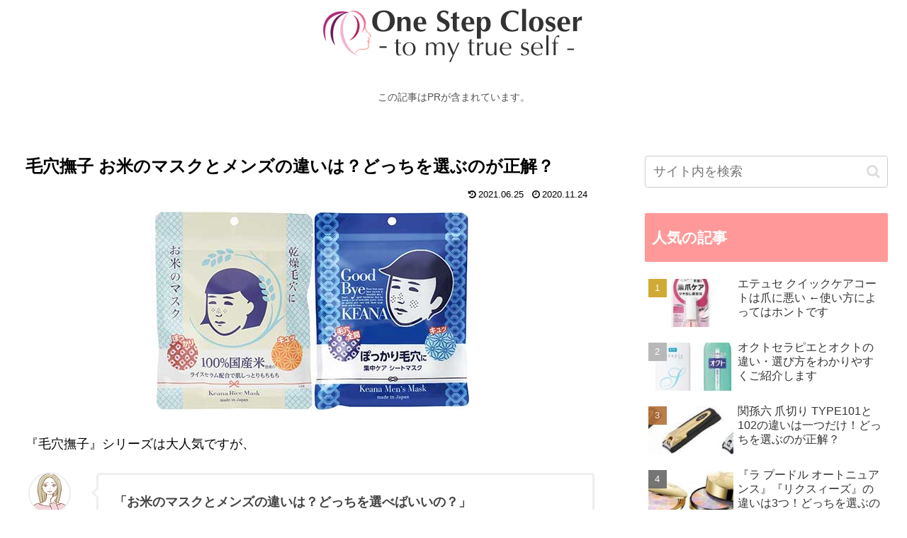

--- FILE ---
content_type: text/plain
request_url: https://www.google-analytics.com/j/collect?v=1&_v=j102&a=684323122&t=pageview&_s=1&dl=https%3A%2F%2Fonestepclosertome.com%2Fokomenomask-chigai.html&ul=en-us%40posix&dt=%E6%AF%9B%E7%A9%B4%E6%92%AB%E5%AD%90%20%E3%81%8A%E7%B1%B3%E3%81%AE%E3%83%9E%E3%82%B9%E3%82%AF%E3%81%A8%E3%83%A1%E3%83%B3%E3%82%BA%E3%81%AE%E9%81%95%E3%81%84%E3%81%AF%EF%BC%9F%E3%81%A9%E3%81%A3%E3%81%A1%E3%82%92%E9%81%B8%E3%81%B6%E3%81%AE%E3%81%8C%E6%AD%A3%E8%A7%A3%EF%BC%9F%20%7C%20One%20Step%20Closer&sr=1280x720&vp=1280x720&_u=YEBAAEABAAAAACAAI~&jid=1078279656&gjid=1783074565&cid=310193801.1769054838&tid=UA-8527190-10&_gid=1596732772.1769054838&_r=1&_slc=1&gtm=45He61k2n81TRJD65Lza200&gcd=13l3l3l3l1l1&dma=0&tag_exp=103116026~103200004~104527907~104528501~104684208~104684211~105391253~115616985~115938465~115938469~116682876~116988315~117041588~117171315&z=420032129
body_size: -453
content:
2,cG-4DNR8HK1J0